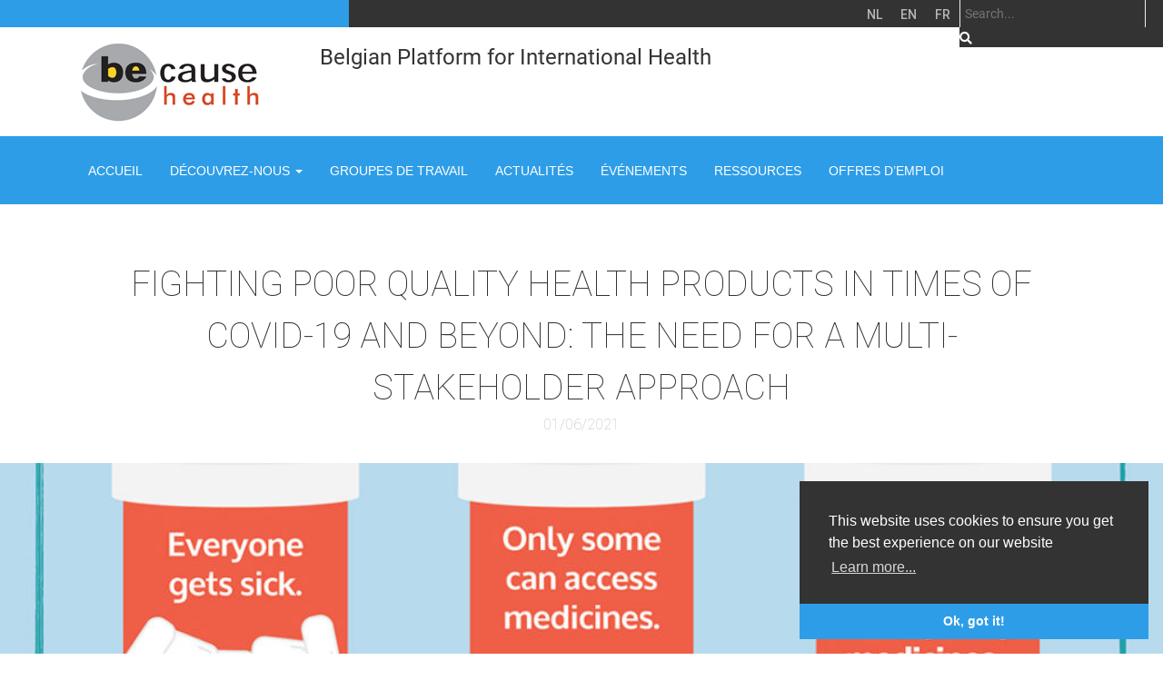

--- FILE ---
content_type: text/html; charset=UTF-8
request_url: https://www.be-causehealth.be/fr/bch-news/fighting-poor-quality-health-products-in-times-of-covid-19-and-beyond-the-need-for-a-multi-stakeholder-approach-3/
body_size: 12912
content:
<!DOCTYPE html>
<html class="no-js" lang="fr-FR">
<head>
  <script type="text/javascript">
  incoming = window.location.href;
  pcs = incoming.split("/");
  if(pcs[pcs.length-1] == "#.V6GphvmLTcs") {
    window.location = "https://www.be-causehealth.be/en/bchgroups/coordinator/";
  }
  
  </script>
  <meta charset="utf-8">
  <meta http-equiv="X-UA-Compatible" content="IE=edge">
  <title>Fighting poor quality health products in times of COVID-19 and beyond: the need for a multi-stakeholder approach | be-causehealth</title>
  <meta name="viewport" content="width=device-width, initial-scale=1">
  <link href='https://fonts.googleapis.com/css?family=Roboto:400,300,100,100italic,300italic,400italic,500,500italic,700italic,700,900,900italic' rel='stylesheet' type='text/css'>
  <link rel="stylesheet" href="https://use.fontawesome.com/releases/v5.5.0/css/all.css" integrity="sha384-B4dIYHKNBt8Bc12p+WXckhzcICo0wtJAoU8YZTY5qE0Id1GSseTk6S+L3BlXeVIU" crossorigin="anonymous">
  <!-- <script src="https://use.typekit.net/riy2kry.js"></script>
  <script>try{Typekit.load({ async: true });}catch(e){}</script> -->

  <link rel="apple-touch-icon" sizes="57x57" href="/img/apple-icon-57x57.png">
  <link rel="apple-touch-icon" sizes="60x60" href="/img/apple-icon-60x60.png">
  <link rel="apple-touch-icon" sizes="72x72" href="/img/apple-icon-72x72.png">
  <link rel="apple-touch-icon" sizes="76x76" href="/img/apple-icon-76x76.png">
  <link rel="apple-touch-icon" sizes="114x114" href="/img/apple-icon-114x114.png">
  <link rel="apple-touch-icon" sizes="120x120" href="/img/apple-icon-120x120.png">
  <link rel="apple-touch-icon" sizes="144x144" href="/img/apple-icon-144x144.png">
  <link rel="apple-touch-icon" sizes="152x152" href="/img/apple-icon-152x152.png">
  <link rel="apple-touch-icon" sizes="180x180" href="/img/apple-icon-180x180.png">
  <link rel="icon" type="image/png" sizes="192x192"  href="/img/android-icon-192x192.png">
  <link rel="icon" type="image/png" sizes="32x32" href="/img/favicon-32x32.png">
  <link rel="icon" type="image/png" sizes="96x96" href="/img/favicon-96x96.png">
  <link rel="icon" type="image/png" sizes="16x16" href="/img/favicon-16x16.png">

  <meta name="msapplication-TileColor" content="#ffffff">
  <meta name="msapplication-TileImage" content="/img/ms-icon-144x144.png">
  <meta name="theme-color" content="#ffffff">

  <link rel="icon" type="image/png" href="/img/favicon-32x32.png" sizes="32x32" />
  <link rel="icon" type="image/png" href="/img/favicon-16x16.png" sizes="16x16" />
  
  <meta name="application-name" content="&nbsp;"/>

  <meta name='robots' content='max-image-preview:large' />
	<style>img:is([sizes="auto" i], [sizes^="auto," i]) { contain-intrinsic-size: 3000px 1500px }</style>
	<link rel="alternate" href="https://www.be-causehealth.be/nl/bch-news/fighting-poor-quality-health-products-in-times-of-covid-19-and-beyond-the-need-for-a-multi-stakeholder-approach/" hreflang="nl" />
<link rel="alternate" href="https://www.be-causehealth.be/en/bch-news/fighting-poor-quality-health-products-in-times-of-covid-19-and-beyond-the-need-for-a-multi-stakeholder-approach-2/" hreflang="en" />
<link rel="alternate" href="https://www.be-causehealth.be/fr/bch-news/fighting-poor-quality-health-products-in-times-of-covid-19-and-beyond-the-need-for-a-multi-stakeholder-approach-3/" hreflang="fr" />
<link rel='dns-prefetch' href='//ajax.googleapis.com' />
<link rel='dns-prefetch' href='//use.typekit.net' />
<script type="text/javascript">
/* <![CDATA[ */
window._wpemojiSettings = {"baseUrl":"https:\/\/s.w.org\/images\/core\/emoji\/16.0.1\/72x72\/","ext":".png","svgUrl":"https:\/\/s.w.org\/images\/core\/emoji\/16.0.1\/svg\/","svgExt":".svg","source":{"concatemoji":"\/wp-includes\/js\/wp-emoji-release.min.js?ver=eb54a54da5187f421e46f0d1b4e1b9b0"}};
/*! This file is auto-generated */
!function(s,n){var o,i,e;function c(e){try{var t={supportTests:e,timestamp:(new Date).valueOf()};sessionStorage.setItem(o,JSON.stringify(t))}catch(e){}}function p(e,t,n){e.clearRect(0,0,e.canvas.width,e.canvas.height),e.fillText(t,0,0);var t=new Uint32Array(e.getImageData(0,0,e.canvas.width,e.canvas.height).data),a=(e.clearRect(0,0,e.canvas.width,e.canvas.height),e.fillText(n,0,0),new Uint32Array(e.getImageData(0,0,e.canvas.width,e.canvas.height).data));return t.every(function(e,t){return e===a[t]})}function u(e,t){e.clearRect(0,0,e.canvas.width,e.canvas.height),e.fillText(t,0,0);for(var n=e.getImageData(16,16,1,1),a=0;a<n.data.length;a++)if(0!==n.data[a])return!1;return!0}function f(e,t,n,a){switch(t){case"flag":return n(e,"\ud83c\udff3\ufe0f\u200d\u26a7\ufe0f","\ud83c\udff3\ufe0f\u200b\u26a7\ufe0f")?!1:!n(e,"\ud83c\udde8\ud83c\uddf6","\ud83c\udde8\u200b\ud83c\uddf6")&&!n(e,"\ud83c\udff4\udb40\udc67\udb40\udc62\udb40\udc65\udb40\udc6e\udb40\udc67\udb40\udc7f","\ud83c\udff4\u200b\udb40\udc67\u200b\udb40\udc62\u200b\udb40\udc65\u200b\udb40\udc6e\u200b\udb40\udc67\u200b\udb40\udc7f");case"emoji":return!a(e,"\ud83e\udedf")}return!1}function g(e,t,n,a){var r="undefined"!=typeof WorkerGlobalScope&&self instanceof WorkerGlobalScope?new OffscreenCanvas(300,150):s.createElement("canvas"),o=r.getContext("2d",{willReadFrequently:!0}),i=(o.textBaseline="top",o.font="600 32px Arial",{});return e.forEach(function(e){i[e]=t(o,e,n,a)}),i}function t(e){var t=s.createElement("script");t.src=e,t.defer=!0,s.head.appendChild(t)}"undefined"!=typeof Promise&&(o="wpEmojiSettingsSupports",i=["flag","emoji"],n.supports={everything:!0,everythingExceptFlag:!0},e=new Promise(function(e){s.addEventListener("DOMContentLoaded",e,{once:!0})}),new Promise(function(t){var n=function(){try{var e=JSON.parse(sessionStorage.getItem(o));if("object"==typeof e&&"number"==typeof e.timestamp&&(new Date).valueOf()<e.timestamp+604800&&"object"==typeof e.supportTests)return e.supportTests}catch(e){}return null}();if(!n){if("undefined"!=typeof Worker&&"undefined"!=typeof OffscreenCanvas&&"undefined"!=typeof URL&&URL.createObjectURL&&"undefined"!=typeof Blob)try{var e="postMessage("+g.toString()+"("+[JSON.stringify(i),f.toString(),p.toString(),u.toString()].join(",")+"));",a=new Blob([e],{type:"text/javascript"}),r=new Worker(URL.createObjectURL(a),{name:"wpTestEmojiSupports"});return void(r.onmessage=function(e){c(n=e.data),r.terminate(),t(n)})}catch(e){}c(n=g(i,f,p,u))}t(n)}).then(function(e){for(var t in e)n.supports[t]=e[t],n.supports.everything=n.supports.everything&&n.supports[t],"flag"!==t&&(n.supports.everythingExceptFlag=n.supports.everythingExceptFlag&&n.supports[t]);n.supports.everythingExceptFlag=n.supports.everythingExceptFlag&&!n.supports.flag,n.DOMReady=!1,n.readyCallback=function(){n.DOMReady=!0}}).then(function(){return e}).then(function(){var e;n.supports.everything||(n.readyCallback(),(e=n.source||{}).concatemoji?t(e.concatemoji):e.wpemoji&&e.twemoji&&(t(e.twemoji),t(e.wpemoji)))}))}((window,document),window._wpemojiSettings);
/* ]]> */
</script>
<style id='wp-emoji-styles-inline-css' type='text/css'>

	img.wp-smiley, img.emoji {
		display: inline !important;
		border: none !important;
		box-shadow: none !important;
		height: 1em !important;
		width: 1em !important;
		margin: 0 0.07em !important;
		vertical-align: -0.1em !important;
		background: none !important;
		padding: 0 !important;
	}
</style>
<link rel="stylesheet" href="/wp-includes/css/dist/block-library/style.min.css?ver=eb54a54da5187f421e46f0d1b4e1b9b0">
<style id='classic-theme-styles-inline-css' type='text/css'>
/*! This file is auto-generated */
.wp-block-button__link{color:#fff;background-color:#32373c;border-radius:9999px;box-shadow:none;text-decoration:none;padding:calc(.667em + 2px) calc(1.333em + 2px);font-size:1.125em}.wp-block-file__button{background:#32373c;color:#fff;text-decoration:none}
</style>
<style id='document-gallery-document-gallery-block-style-inline-css' type='text/css'>
.document-gallery .document-icon{text-align:center}.document-gallery .document-icon img{border:none;margin:0 auto;max-width:100%;width:89px}.document-gallery .document-icon a{font-size:10px;line-height:12px}.document-gallery .document-icon{margin:5px 0 0}.document-gallery .document-icon .title{display:block;text-align:center}.dg-paginate-wrapper .paginate{text-align:center}.document-gallery .document-icon{box-sizing:border-box;display:inline-block;overflow:hidden;vertical-align:top;width:var(--dg-icon-width)}.document-gallery .document-icon-row{padding:0;text-align:left;width:100%}.document-gallery .descriptions.document-icon-row .document-icon{float:left;max-width:115px;padding:0 3px 0 0;width:auto}.document-gallery .descriptions.document-icon-row{margin-bottom:1em;text-align:inherit;vertical-align:middle}.document-gallery .descriptions.document-icon-row img{max-width:100%;width:65px}.document-gallery .descriptions.document-icon-row:after,.document-gallery .descriptions.document-icon-row:before{content:"";display:table}.document-gallery .descriptions.document-icon-row:after{clear:both}.document-gallery .descriptions.document-icon-row{zoom:1}

</style>
<style id='global-styles-inline-css' type='text/css'>
:root{--wp--preset--aspect-ratio--square: 1;--wp--preset--aspect-ratio--4-3: 4/3;--wp--preset--aspect-ratio--3-4: 3/4;--wp--preset--aspect-ratio--3-2: 3/2;--wp--preset--aspect-ratio--2-3: 2/3;--wp--preset--aspect-ratio--16-9: 16/9;--wp--preset--aspect-ratio--9-16: 9/16;--wp--preset--color--black: #000000;--wp--preset--color--cyan-bluish-gray: #abb8c3;--wp--preset--color--white: #ffffff;--wp--preset--color--pale-pink: #f78da7;--wp--preset--color--vivid-red: #cf2e2e;--wp--preset--color--luminous-vivid-orange: #ff6900;--wp--preset--color--luminous-vivid-amber: #fcb900;--wp--preset--color--light-green-cyan: #7bdcb5;--wp--preset--color--vivid-green-cyan: #00d084;--wp--preset--color--pale-cyan-blue: #8ed1fc;--wp--preset--color--vivid-cyan-blue: #0693e3;--wp--preset--color--vivid-purple: #9b51e0;--wp--preset--gradient--vivid-cyan-blue-to-vivid-purple: linear-gradient(135deg,rgba(6,147,227,1) 0%,rgb(155,81,224) 100%);--wp--preset--gradient--light-green-cyan-to-vivid-green-cyan: linear-gradient(135deg,rgb(122,220,180) 0%,rgb(0,208,130) 100%);--wp--preset--gradient--luminous-vivid-amber-to-luminous-vivid-orange: linear-gradient(135deg,rgba(252,185,0,1) 0%,rgba(255,105,0,1) 100%);--wp--preset--gradient--luminous-vivid-orange-to-vivid-red: linear-gradient(135deg,rgba(255,105,0,1) 0%,rgb(207,46,46) 100%);--wp--preset--gradient--very-light-gray-to-cyan-bluish-gray: linear-gradient(135deg,rgb(238,238,238) 0%,rgb(169,184,195) 100%);--wp--preset--gradient--cool-to-warm-spectrum: linear-gradient(135deg,rgb(74,234,220) 0%,rgb(151,120,209) 20%,rgb(207,42,186) 40%,rgb(238,44,130) 60%,rgb(251,105,98) 80%,rgb(254,248,76) 100%);--wp--preset--gradient--blush-light-purple: linear-gradient(135deg,rgb(255,206,236) 0%,rgb(152,150,240) 100%);--wp--preset--gradient--blush-bordeaux: linear-gradient(135deg,rgb(254,205,165) 0%,rgb(254,45,45) 50%,rgb(107,0,62) 100%);--wp--preset--gradient--luminous-dusk: linear-gradient(135deg,rgb(255,203,112) 0%,rgb(199,81,192) 50%,rgb(65,88,208) 100%);--wp--preset--gradient--pale-ocean: linear-gradient(135deg,rgb(255,245,203) 0%,rgb(182,227,212) 50%,rgb(51,167,181) 100%);--wp--preset--gradient--electric-grass: linear-gradient(135deg,rgb(202,248,128) 0%,rgb(113,206,126) 100%);--wp--preset--gradient--midnight: linear-gradient(135deg,rgb(2,3,129) 0%,rgb(40,116,252) 100%);--wp--preset--font-size--small: 13px;--wp--preset--font-size--medium: 20px;--wp--preset--font-size--large: 36px;--wp--preset--font-size--x-large: 42px;--wp--preset--spacing--20: 0.44rem;--wp--preset--spacing--30: 0.67rem;--wp--preset--spacing--40: 1rem;--wp--preset--spacing--50: 1.5rem;--wp--preset--spacing--60: 2.25rem;--wp--preset--spacing--70: 3.38rem;--wp--preset--spacing--80: 5.06rem;--wp--preset--shadow--natural: 6px 6px 9px rgba(0, 0, 0, 0.2);--wp--preset--shadow--deep: 12px 12px 50px rgba(0, 0, 0, 0.4);--wp--preset--shadow--sharp: 6px 6px 0px rgba(0, 0, 0, 0.2);--wp--preset--shadow--outlined: 6px 6px 0px -3px rgba(255, 255, 255, 1), 6px 6px rgba(0, 0, 0, 1);--wp--preset--shadow--crisp: 6px 6px 0px rgba(0, 0, 0, 1);}:where(.is-layout-flex){gap: 0.5em;}:where(.is-layout-grid){gap: 0.5em;}body .is-layout-flex{display: flex;}.is-layout-flex{flex-wrap: wrap;align-items: center;}.is-layout-flex > :is(*, div){margin: 0;}body .is-layout-grid{display: grid;}.is-layout-grid > :is(*, div){margin: 0;}:where(.wp-block-columns.is-layout-flex){gap: 2em;}:where(.wp-block-columns.is-layout-grid){gap: 2em;}:where(.wp-block-post-template.is-layout-flex){gap: 1.25em;}:where(.wp-block-post-template.is-layout-grid){gap: 1.25em;}.has-black-color{color: var(--wp--preset--color--black) !important;}.has-cyan-bluish-gray-color{color: var(--wp--preset--color--cyan-bluish-gray) !important;}.has-white-color{color: var(--wp--preset--color--white) !important;}.has-pale-pink-color{color: var(--wp--preset--color--pale-pink) !important;}.has-vivid-red-color{color: var(--wp--preset--color--vivid-red) !important;}.has-luminous-vivid-orange-color{color: var(--wp--preset--color--luminous-vivid-orange) !important;}.has-luminous-vivid-amber-color{color: var(--wp--preset--color--luminous-vivid-amber) !important;}.has-light-green-cyan-color{color: var(--wp--preset--color--light-green-cyan) !important;}.has-vivid-green-cyan-color{color: var(--wp--preset--color--vivid-green-cyan) !important;}.has-pale-cyan-blue-color{color: var(--wp--preset--color--pale-cyan-blue) !important;}.has-vivid-cyan-blue-color{color: var(--wp--preset--color--vivid-cyan-blue) !important;}.has-vivid-purple-color{color: var(--wp--preset--color--vivid-purple) !important;}.has-black-background-color{background-color: var(--wp--preset--color--black) !important;}.has-cyan-bluish-gray-background-color{background-color: var(--wp--preset--color--cyan-bluish-gray) !important;}.has-white-background-color{background-color: var(--wp--preset--color--white) !important;}.has-pale-pink-background-color{background-color: var(--wp--preset--color--pale-pink) !important;}.has-vivid-red-background-color{background-color: var(--wp--preset--color--vivid-red) !important;}.has-luminous-vivid-orange-background-color{background-color: var(--wp--preset--color--luminous-vivid-orange) !important;}.has-luminous-vivid-amber-background-color{background-color: var(--wp--preset--color--luminous-vivid-amber) !important;}.has-light-green-cyan-background-color{background-color: var(--wp--preset--color--light-green-cyan) !important;}.has-vivid-green-cyan-background-color{background-color: var(--wp--preset--color--vivid-green-cyan) !important;}.has-pale-cyan-blue-background-color{background-color: var(--wp--preset--color--pale-cyan-blue) !important;}.has-vivid-cyan-blue-background-color{background-color: var(--wp--preset--color--vivid-cyan-blue) !important;}.has-vivid-purple-background-color{background-color: var(--wp--preset--color--vivid-purple) !important;}.has-black-border-color{border-color: var(--wp--preset--color--black) !important;}.has-cyan-bluish-gray-border-color{border-color: var(--wp--preset--color--cyan-bluish-gray) !important;}.has-white-border-color{border-color: var(--wp--preset--color--white) !important;}.has-pale-pink-border-color{border-color: var(--wp--preset--color--pale-pink) !important;}.has-vivid-red-border-color{border-color: var(--wp--preset--color--vivid-red) !important;}.has-luminous-vivid-orange-border-color{border-color: var(--wp--preset--color--luminous-vivid-orange) !important;}.has-luminous-vivid-amber-border-color{border-color: var(--wp--preset--color--luminous-vivid-amber) !important;}.has-light-green-cyan-border-color{border-color: var(--wp--preset--color--light-green-cyan) !important;}.has-vivid-green-cyan-border-color{border-color: var(--wp--preset--color--vivid-green-cyan) !important;}.has-pale-cyan-blue-border-color{border-color: var(--wp--preset--color--pale-cyan-blue) !important;}.has-vivid-cyan-blue-border-color{border-color: var(--wp--preset--color--vivid-cyan-blue) !important;}.has-vivid-purple-border-color{border-color: var(--wp--preset--color--vivid-purple) !important;}.has-vivid-cyan-blue-to-vivid-purple-gradient-background{background: var(--wp--preset--gradient--vivid-cyan-blue-to-vivid-purple) !important;}.has-light-green-cyan-to-vivid-green-cyan-gradient-background{background: var(--wp--preset--gradient--light-green-cyan-to-vivid-green-cyan) !important;}.has-luminous-vivid-amber-to-luminous-vivid-orange-gradient-background{background: var(--wp--preset--gradient--luminous-vivid-amber-to-luminous-vivid-orange) !important;}.has-luminous-vivid-orange-to-vivid-red-gradient-background{background: var(--wp--preset--gradient--luminous-vivid-orange-to-vivid-red) !important;}.has-very-light-gray-to-cyan-bluish-gray-gradient-background{background: var(--wp--preset--gradient--very-light-gray-to-cyan-bluish-gray) !important;}.has-cool-to-warm-spectrum-gradient-background{background: var(--wp--preset--gradient--cool-to-warm-spectrum) !important;}.has-blush-light-purple-gradient-background{background: var(--wp--preset--gradient--blush-light-purple) !important;}.has-blush-bordeaux-gradient-background{background: var(--wp--preset--gradient--blush-bordeaux) !important;}.has-luminous-dusk-gradient-background{background: var(--wp--preset--gradient--luminous-dusk) !important;}.has-pale-ocean-gradient-background{background: var(--wp--preset--gradient--pale-ocean) !important;}.has-electric-grass-gradient-background{background: var(--wp--preset--gradient--electric-grass) !important;}.has-midnight-gradient-background{background: var(--wp--preset--gradient--midnight) !important;}.has-small-font-size{font-size: var(--wp--preset--font-size--small) !important;}.has-medium-font-size{font-size: var(--wp--preset--font-size--medium) !important;}.has-large-font-size{font-size: var(--wp--preset--font-size--large) !important;}.has-x-large-font-size{font-size: var(--wp--preset--font-size--x-large) !important;}
:where(.wp-block-post-template.is-layout-flex){gap: 1.25em;}:where(.wp-block-post-template.is-layout-grid){gap: 1.25em;}
:where(.wp-block-columns.is-layout-flex){gap: 2em;}:where(.wp-block-columns.is-layout-grid){gap: 2em;}
:root :where(.wp-block-pullquote){font-size: 1.5em;line-height: 1.6;}
</style>
<link rel="stylesheet" href="/wp-content/plugins/document-gallery/src/assets/css/style.min.css?ver=5.1.0">
<link rel="stylesheet" href="/wp-content/plugins/wp-geo/css/wp-geo.css?ver=3.5.1">
<link rel="stylesheet" href="/wp-content/themes/roots-master/assets/css/main.min.css?ver=5c33ad69cb4948787c447118e927fe60">
<link rel="stylesheet" href="/wp-content/themes/roots-master/assets/css/app.css?ver=ki9wlgpdi0kq2qoe8vm7n4svdsx53p">
<link rel="stylesheet" href="/wp-content/themes/roots-master/assets/js/plugins/chosen/chosen.css?ver=zwkrbkxbsd2z42e4j80l99ih2fgw9v">
<link rel="stylesheet" href="https://use.typekit.net/hip5wmr.css?ver=bcdbh3us3myaw0mkuolxfwv3kdbovu">
		<script type="text/javascript">
			ajaxurl = typeof(ajaxurl) !== 'string' ? 'https://www.be-causehealth.be/wp-admin/admin-ajax.php' : ajaxurl;
		</script>
		<script type="text/javascript" src="//ajax.googleapis.com/ajax/libs/jquery/1.11.0/jquery.min.js" id="jquery-js"></script>
<script>window.jQuery || document.write('<script src="https://www.be-causehealth.be/wp-content/themes/roots-master/assets/js/vendor/jquery-1.11.0.min.js"><\/script>')</script>
<script type="text/javascript" src="/wp-content/themes/roots-master/assets/js/vendor/modernizr-2.7.0.min.js" id="modernizr-js"></script>
<script type="text/javascript" src="/wp-content/themes/roots-master/assets/js/jquery-scrollto.js?ver=86ptsjkbyi2ujxl9xq32j87mcdx6ir" id="jquery_scrollto-js"></script>
<script type="text/javascript" src="/wp-content/themes/roots-master/assets/js/plugins/chosen/chosen.jquery.min.js?ver=tb1ychmbxajkf2o2dc88spfv4rd7e2" id="jquery_chosen-js"></script>
<script type="text/javascript" src="/wp-content/themes/roots-master/assets/js/becausehealth.js?ver=bq9mgwxjxfhnhi0zbay0u0drqy1j49" id="bch_js-js"></script>
<script type="text/javascript" src="/wp-content/themes/roots-master/assets/js/header_slider.js?ver=ou0fxewo04biglrcsm5ldhudvex49d" id="headerslider_js-js"></script>
<link rel="https://api.w.org/" href="https://www.be-causehealth.be/wp-json/" /><link rel="alternate" title="JSON" type="application/json" href="https://www.be-causehealth.be/wp-json/wp/v2/bch_news/6915" /><link rel="alternate" title="oEmbed (JSON)" type="application/json+oembed" href="https://www.be-causehealth.be/wp-json/oembed/1.0/embed?url=https%3A%2F%2Fwww.be-causehealth.be%2Ffr%2Fbch-news%2Ffighting-poor-quality-health-products-in-times-of-covid-19-and-beyond-the-need-for-a-multi-stakeholder-approach-3%2F&#038;lang=fr" />
<link rel="alternate" title="oEmbed (XML)" type="text/xml+oembed" href="https://www.be-causehealth.be/wp-json/oembed/1.0/embed?url=https%3A%2F%2Fwww.be-causehealth.be%2Ffr%2Fbch-news%2Ffighting-poor-quality-health-products-in-times-of-covid-19-and-beyond-the-need-for-a-multi-stakeholder-approach-3%2F&#038;format=xml&#038;lang=fr" />
<script type="text/javascript">
(function(url){
	if(/(?:Chrome\/26\.0\.1410\.63 Safari\/537\.31|WordfenceTestMonBot)/.test(navigator.userAgent)){ return; }
	var addEvent = function(evt, handler) {
		if (window.addEventListener) {
			document.addEventListener(evt, handler, false);
		} else if (window.attachEvent) {
			document.attachEvent('on' + evt, handler);
		}
	};
	var removeEvent = function(evt, handler) {
		if (window.removeEventListener) {
			document.removeEventListener(evt, handler, false);
		} else if (window.detachEvent) {
			document.detachEvent('on' + evt, handler);
		}
	};
	var evts = 'contextmenu dblclick drag dragend dragenter dragleave dragover dragstart drop keydown keypress keyup mousedown mousemove mouseout mouseover mouseup mousewheel scroll'.split(' ');
	var logHuman = function() {
		if (window.wfLogHumanRan) { return; }
		window.wfLogHumanRan = true;
		var wfscr = document.createElement('script');
		wfscr.type = 'text/javascript';
		wfscr.async = true;
		wfscr.src = url + '&r=' + Math.random();
		(document.getElementsByTagName('head')[0]||document.getElementsByTagName('body')[0]).appendChild(wfscr);
		for (var i = 0; i < evts.length; i++) {
			removeEvent(evts[i], logHuman);
		}
	};
	for (var i = 0; i < evts.length; i++) {
		addEvent(evts[i], logHuman);
	}
})('//www.be-causehealth.be/?wordfence_lh=1&hid=E697ED67E11C555ED08CC3E0F06487A6');
</script>
			<script type="text/javascript">
			//<![CDATA[

			// WP Geo default settings
			var wpgeo_w = '100%';
			var wpgeo_h = '300px';
			var wpgeo_type = 'G_NORMAL_MAP';
			var wpgeo_zoom = 5;
			var wpgeo_controls = 'GLargeMapControl3D';
			var wpgeo_controltypes = 'G_NORMAL_MAP,G_SATELLITE_MAP';
			var wpgeo_scale = 'N';
			var wpgeo_overview = 'N';

			//]]>
			</script>
			<link rel="stylesheet" href="https://www.be-causehealth.be/wp-content/themes/roots-master/assets/css/news.css?1768523275.9072"><link rel="stylesheet" href="https://www.be-causehealth.be/wp-content/themes/roots-master/assets/css/bchnews-page.css?1768523275.9073">	<link rel="canonical" href="https://www.be-causehealth.be/fr/bch-news/fighting-poor-quality-health-products-in-times-of-covid-19-and-beyond-the-need-for-a-multi-stakeholder-approach-3/">
  <!--[if lt IE 9]>
    <script src="https://www.be-causehealth.be/wp-content/themes/roots-master/assets/js/html5shiv.js"></script>
    <script src="https://www.be-causehealth.be/wp-content/themes/roots-master/assets/js/respond.min.js"></script>
  <![endif]-->
  <!-- Load sidebar.css and app.css to avoid overwrites -->
  
<link rel="stylesheet" type="text/css" href="//cdnjs.cloudflare.com/ajax/libs/cookieconsent2/3.0.3/cookieconsent.min.css" />
<script src="//cdnjs.cloudflare.com/ajax/libs/cookieconsent2/3.0.3/cookieconsent.min.js"></script>
<script src="https://cdnjs.cloudflare.com/ajax/libs/slick-carousel/1.6.0/slick.js"></script>
<script>
window.addEventListener("load", function(){
window.cookieconsent.initialise({
  "palette": {
    "popup": {
      "background": "#333333"
    },
    "button": {
      "background": "#2e9de8",
      "text": "#ffffff"
    }
  },
  "theme": "edgeless",
  "position": "bottom-right",
  "content": {
    "message": 'This website uses cookies to ensure you get the best experience on our website',
    "dismiss": 'Ok, got it!',
    "link": 'Learn more...'
  }
})});
</script>

<meta property="og:url" content="https://www.be-causehealth.be/fr/bch-news/fighting-poor-quality-health-products-in-times-of-covid-19-and-beyond-the-need-for-a-multi-stakeholder-approach-3/"/><meta property="og:title" content="News: Fighting poor quality health products in times of COVID-19 and beyond: the need for a multi-stakeholder approach"/><meta property="og:description" content="A side event at the 30th Commission on Crime Prevention and Criminal Justice The World Health Organization (WHO) estimates from 2017 indicates that 10.5% of medical products available in low- and middle-income countries (LMICs) are “substandard or falsified” (SF). Substandard health products are approved by the national regulators, but they do not comply with adequate [&hellip;]"/><meta property="og:image" content="https://www.be-causehealth.be/wp-content/uploads/2021/06/everyonegetssicknoteveryonegetsmeds-1024x526.jpg"/></head>
<body class="wp-singular bch_news-template-default single single-bch_news postid-6915 wp-theme-roots-master fighting-poor-quality-health-products-in-times-of-covid-19-and-beyond-the-need-for-a-multi-stakeholder-approach-3">
<div class="wrapper">
  <!--[if lt IE 8]>
    <div class="alert alert-warning">
      You are using an <strong>outdated</strong> browser. Please <a href="http://browsehappy.com/">upgrade your browser</a> to improve your experience.    </div>
  <![endif]-->

  

<script>
$(document).ready(function() {

$("#front-search").on('keypress', function(e) {
if(e.which == 13) {
  window.location = '/fr/?s='+$('#front-search').val();
}

});

$(".search .fas-btn").on('click', function() {
window.location = '/fr/?s='+$('#front-search').val();
});

});  
</script>
<header class="banner" role="banner">
  <div class="header container-fluid no-front-page">
    <div class="top-bar container-fluid">
      <div class="top-bar-lang">
      <div class="search">
        <input type="text" id="front-search" name="frontSearch" placeholder="Search...">&nbsp;<i class="fas-btn fas fa-search"></i>
    </div>
        <div class="lang-choice">
        <ul id="menu-language-navigation" class="nav navbar-nav language_menu"><li class="lang-item lang-item-9 lang-item-nl lang-item-first menu-nl"><a href="https://www.be-causehealth.be/nl/bch-news/fighting-poor-quality-health-products-in-times-of-covid-19-and-beyond-the-need-for-a-multi-stakeholder-approach/" hreflang="nl-NL" lang="nl-NL">NL</a></li>
<li class="lang-item lang-item-12 lang-item-en menu-en"><a href="https://www.be-causehealth.be/en/bch-news/fighting-poor-quality-health-products-in-times-of-covid-19-and-beyond-the-need-for-a-multi-stakeholder-approach-2/" hreflang="en-GB" lang="en-GB">EN</a></li>
<li class="lang-item lang-item-16 lang-item-fr current-lang menu-fr"><a href="https://www.be-causehealth.be/fr/bch-news/fighting-poor-quality-health-products-in-times-of-covid-19-and-beyond-the-need-for-a-multi-stakeholder-approach-3/" hreflang="fr-FR" lang="fr-FR">FR</a></li>
</ul>      </div>
      </div>
    </div>
    
    <div class="container no-front-page">
      <div class="brand">
        <a class="logo" href="https://www.be-causehealth.be/fr/"><img src="https://www.be-causehealth.be/wp-content/themes/roots-master/assets/img/bch-logo-200x106.png" width="200" height="106"></a>
        <!-- -->
      </div>
      <div class="baseline">
        Belgian Platform for International Health
      </div>
    </div>

  </div>
  <div class="navbar navbar-default">
    <div class="container">



      <div class="navbar-header">
        <button type="button" class="navbar-toggle" data-toggle="collapse" data-target=".navbar-collapse">
          <span class="sr-only">Toggle navigation</span>
          <span class="icon-bar"></span>
          <span class="icon-bar"></span>
          <span class="icon-bar"></span>
        </button>
      </div>

      <nav class="collapse navbar-collapse" role="navigation">
        <ul id="menu-menu-fr" class="nav navbar-nav"><li class="menu-accueil"><a href="/fr">Accueil</a></li>
<li class="dropdown menu-decouvrez-nous"><a class="dropdown-toggle" data-toggle="dropdown" data-target="#" href="https://www.be-causehealth.be/fr/qui-sommes-nous/">Découvrez-nous <b class="caret"></b></a>
<ul class="dropdown-menu">
	<li class="menu-decouvrez-nous"><a href="https://www.be-causehealth.be/fr/decouvrez-nous/">Découvrez-nous</a></li>
	<li class="menu-vision-mission"><a href="https://www.be-causehealth.be/fr/decouvrez-nous/vision-mission/">Vision &#038; mission</a></li>
	<li class="menu-objectif"><a href="https://www.be-causehealth.be/fr/decouvrez-nous/objectif/">Objectif</a></li>
	<li class="menu-gouvernance"><a href="https://www.be-causehealth.be/fr/decouvrez-nous/gouvernance/">Gouvernance</a></li>
	<li class="menu-membres"><a href="https://www.be-causehealth.be/fr/decouvrez-nous/membres-2/">Membres</a></li>
</ul>
</li>
<li class="menu-groupes-de-travail"><a href="https://www.be-causehealth.be/fr/groupes-de-travail/">Groupes de travail</a></li>
<li class="menu-actualites"><a href="https://www.be-causehealth.be/fr/nouvelles/">Actualités</a></li>
<li class="menu-evenements"><a href="https://www.be-causehealth.be/fr/events-2/">Événements</a></li>
<li class="menu-ressources"><a href="https://www.be-causehealth.be/fr/publications-2/">Ressources</a></li>
<li class="menu-offres-demploi"><a href="https://www.be-causehealth.be/fr/offres-demploi/">Offres d’emploi</a></li>
</ul>		  </nav>
    </div>
  </div>
</header>

  <div class="wrap container-fluid" role="document">
    <div class="content row">
      <div class="breadcrumbs">
              </div>
      <div class="main col-sm-12" role="main">
        
<script type="text/javascript">
  $(document).ready(function() {
    $('.menu-nieuws').addClass('active');
    $('.news-content > p > *').unwrap();
    $('.news-content > ul').wrap('<div class="group-list"></div>');

    $('.news-content > h2').each(function(i) {
      $(this).replaceWith('<div class="news-subtitle">'+$(this).html()+'</div>');
    });

    layoutDocs();

  });
</script>


<div class='container-fluid'>
  <div class='row'>
    <div class="container">
      <div class='col-sm-12 home-block' >
        <div class='row page-title'>
          <div class='col-sm-12'>

            <div class="home-block-title-dark news-title">
              Fighting poor quality health products in times of COVID-19 and beyond: the need for a multi-stakeholder approach            </div>

            <div class="news-date">01/06/2021</div>
          </div>
        </div>




      </div>
    </div>
  </div>
    <div class="row">
      <div class="col-sm-12 news-header-img">
          <img width="1024" height="526" src="https://www.be-causehealth.be/wp-content/uploads/2021/06/everyonegetssicknoteveryonegetsmeds-1024x526.jpg" class="bch_news-header-image wp-post-image" alt="" decoding="async" fetchpriority="high" srcset="https://www.be-causehealth.be/wp-content/uploads/2021/06/everyonegetssicknoteveryonegetsmeds-1024x526.jpg 1024w, https://www.be-causehealth.be/wp-content/uploads/2021/06/everyonegetssicknoteveryonegetsmeds-300x154.jpg 300w, https://www.be-causehealth.be/wp-content/uploads/2021/06/everyonegetssicknoteveryonegetsmeds-768x394.jpg 768w, https://www.be-causehealth.be/wp-content/uploads/2021/06/everyonegetssicknoteveryonegetsmeds.jpg 1110w" sizes="(max-width: 1024px) 100vw, 1024px">      </div>
  </div>
    <div class="row">
    <div class="container">
      <div class="row news-content-container">
        <div class="col-sm-12 news-content">
          
<h3 class="wp-block-heading">A side event at the 30th Commission on Crime Prevention and Criminal Justice</h3>



<p>The World Health Organization (WHO) estimates from 2017 indicates that 10.5% of medical products available in low- and middle-income countries (LMICs) are “substandard or falsified” (SF). Substandard health products are approved by the national regulators, but they do not comply with adequate standards due to undetected errors, negligence, or poor practice in manufacturing, transportation, or storage. In some cases, they may be linked to corruption. Conversely, falsified medical products always result from criminal fraud. Current analyses from Oxford University suggest that the Covid-19 pandemic has seen a&nbsp;<a href="https://www.iddo.org/mq/research/medical-product-quality-reports" target="_blank" rel="noreferrer noopener">surge in SF health products</a>, and particularly&nbsp;<a href="https://www.iddo.org/mq/research/medical-product-quality-report-covid-19-vaccines" target="_blank" rel="noreferrer noopener">for vaccines</a>. &nbsp;</p>



<hr class="wp-block-separator"/>



<p>Universal access to quality-assured health products, including for vulnerable communities in LMICs, is a priority for Belgium. For instance, the implementers of Belgium-funded medical programs overseas are&nbsp;<a href="https://joppp.biomedcentral.com/articles/10.1186/s40545-018-0136-z" target="_blank" rel="noreferrer noopener">explicitly required</a>&nbsp;to ensure the quality of procured products, and Belgium is now&nbsp;<a href="https://gh.bmj.com/content/bmjgh/5/7/e003283.full.pdf" target="_blank" rel="noreferrer noopener">actively promoting</a>&nbsp;a similar approach for other European donors. In 2020, Belgium promoted a&nbsp;<a href="https://diplomatie.belgium.be/en/newsroom/news/2020/belgium_forefront_fight_against_trade_falsified_medical_products" target="_blank" rel="noreferrer noopener">resolution</a>, approved by the Tenth Conference of State Parties (COP10) of the United Nations Convention on Transnational Organized Crime (UNTOC) that aims at preventing and combatting the manufacturing of and trafficking in falsified medical products.</p>



<hr class="wp-block-separator"/>



<h4 class="wp-block-heading">The Belgian side event</h4>



<p>Belgium sponsored on 17 May 2021 a side-event at the thirtieth session of the&nbsp;<a href="https://www.unodc.org/unodc/en/commissions/CCPCJ/session/30_Session_2021/session-30-of-the-ccpcj.html" target="_blank" rel="noreferrer noopener">Commission on Crime Prevention and Criminal Justice</a>, with title ”Fighting poor-quality health products in times of COVID19 and beyond: the need for a multi-stakeholder approach”. The event was co-organized by the&nbsp;<a href="https://www.itg.be/">Antwerp Institute of Tropical Medicine</a>&nbsp;and by&nbsp;<a href="http://www.enabel.be/" target="_blank" rel="noreferrer noopener">ENABEL</a>&nbsp;(the Belgian Development Agency).</p>



<hr class="wp-block-separator"/>



<p>Speakers from academia and from regulatory agencies in Africa stressed the importance of tackling SF through both regulatory and law-enforcement approaches.</p>



<ul class="wp-block-list"><li><strong>Raffaella Ravinetto</strong>, a researcher at the Institute of Tropical Medicine, underlined the need of a public health–informed legal and regulatory environment, to prevent and detect SF health products. She reminded that SF health products arise from the interplay between societies, economies, and behaviors: thus, we need to disincentivize the production and supply of SF health products, while supporting health systems to ensure access to affordable, quality-assured health products to all levels of society.</li><li><strong>Paul Newton</strong>, a professor at the Centre for Tropical Medicine &amp; Global Health, Oxford University, described the current knowledge about SF health products in the field of COVID19, including cases of falsified remdesivir, contamination of hand sanitizer with methanol, and 94 reports of diverted or SF COVID-19 vaccines from 32 countries. He underlined that inequitable access is highly likely to fuel an increase in such incidents, and that vaccine falsification using harmful adulterants could cause outbreaks of unexpected side effects with dire consequences for vaccine hesitancy.</li><li><strong>Mojisola Christianah Adeyeye</strong>, the Director General of the&nbsp;<a href="https://www.nafdac.gov.ng/" target="_blank" rel="noreferrer noopener">Nigerian National Agency for Food and Drug Administration and Control</a>, reminded that while a reliable and well-developed health infrastructure is vital for every country, ensuring access to quality-assured health products is just as important. She presented the way Nigeria has been addressing the problem of SF health products for about twenty years now, by reinforcing the national regulation and regulatory oversight within the country and in the countries from where about 70% of drugs are imported, and by promoting coordination across regulatory authorities, international organisations, manufacturers, public health and enforcement agencies.&nbsp;</li><li><strong>Daphney Mokgadi Fafudi</strong>, Head of Regulatory Compliance at South African Health Products Regulatory Authority (<a href="https://www.sahpra.org.za/" target="_blank" rel="noreferrer noopener">SAHPRA &#8211; South African Health Products Regulatory Authority</a>), presented the national statistics on SF medical products, and the stakeholders involved in tackling them. She stressed the need of live stream electronic system to detect warnings; the need for timely prosecutions of SF medical products (including online sales); and the need of international collaboration, including timely sharing of lifesaving resources, information and associated skills transfer. She reminded that access to quality-assured health products is a moral requirement for humanity.</li><li><strong>Aboubacry Amadou Ba</strong>,&nbsp;<a href="https://www.sante.gov.mr/?lang=fr" target="_blank" rel="noreferrer noopener">Director of Pharmacy and Laboratories in Mauritania</a>, reminded that SF health products are harmful to individuals, communities and health systems, and that people in resource-limited countries are the first victims, due to lack of resources and limited international coordination to combat them. He wished that the side-event could be an opportunity to address the question of multi-stakeholders collaboration, as a way to find jointly sustainable solutions to the issue of poor-quality health products in times of COVID-19 and beyond.</li></ul>



<hr class="wp-block-separator"/>



<p>There was&nbsp;<strong>overall agreement&nbsp;</strong>that a stronger legal and regulatory framework is needed to mitigate the impact of SF health products, by enhancing the national and international capacity to prevent, detect and respond to them. However, regulatory authorities and law enforcement bodies should not act separately: while they have different mandates, skills and field of interventions, there are also overlapping and complementarity in their work concerning SF health products. Information sharing and cooperation should be encouraged and promoted.</p>



<hr class="wp-block-separator"/>



<p>It is also hoped that the COVID19 crisis can trigger greater international collaboration and collective action on SF health products. This involves stronger regulation, including via harmonization initiatives through African Medicines Regulatory Harmonization and the evolving African Medicines Agency; rigorous prosecution of falsified health products; greater coordination between international and UN agencies; and enhanced information-sharing (e.g. concerning medical alerts or evidence-based research for policy-making purposes).</p>
        </div>
      </div>

    <div class="row">
      <div class=" col-sm-12 news-suggest">

                      <div class='row'>
                          <div class="col-sm-4">
                <div class='home-news-item'>
                  <div class="home-news-item-img">

                    <div class="img-container">
                      <a href="/fr/bch-news/anser-2026-conference-call-for-abstracts-open-3/"><img src="https://www.be-causehealth.be/wp-content/uploads/2025/11/Schermafbeelding-2025-11-24-110454-300x125.png" border="0"></a>
                    </div>

                    <div class="home-news-item-date">
                      <span class="fold"><img src="https://www.be-causehealth.be/wp-content/themes/roots-master/assets/img/news/fold_angle_dark.png" width="7" height="12" border="0"></span>
                                            <span class="day-month">24/11</span>
                      <span class="year">2025</span>
                    </div>

                  </div>
                  <div class="home-news-item-body">
                    <span class="title">
                      <a href="/fr/bch-news/anser-2026-conference-call-for-abstracts-open-3/">ANSER 2026 Conference: Call for Abstracts Open</a>
                   </span>
                   <span class="excerpt">
                                        </span>

                   <span class="more-btn">
                    <a href="/fr/bch-news/anser-2026-conference-call-for-abstracts-open-3/"><img src="https://www.be-causehealth.be/wp-content/themes/roots-master/assets/img/news/more_arrow_blue.png" border="0" width="12" height="12"></a>
                   </span>

                  </div>
                </div>
              </div>
                            <div class="col-sm-4">
                <div class='home-news-item'>
                  <div class="home-news-item-img">

                    <div class="img-container">
                      <a href="/fr/bch-news/medics-on-the-move-for-what-matters-3/"><img src="https://www.be-causehealth.be/wp-content/uploads/2025/09/Schermafbeelding-2025-09-09-164329-e1757429115754.png" border="0"></a>
                    </div>

                    <div class="home-news-item-date">
                      <span class="fold"><img src="https://www.be-causehealth.be/wp-content/themes/roots-master/assets/img/news/fold_angle_dark.png" width="7" height="12" border="0"></span>
                                            <span class="day-month">09/09</span>
                      <span class="year">2025</span>
                    </div>

                  </div>
                  <div class="home-news-item-body">
                    <span class="title">
                      <a href="/fr/bch-news/medics-on-the-move-for-what-matters-3/">Medics On The Move For What Matters</a>
                   </span>
                   <span class="excerpt">
                                        </span>

                   <span class="more-btn">
                    <a href="/fr/bch-news/medics-on-the-move-for-what-matters-3/"><img src="https://www.be-causehealth.be/wp-content/themes/roots-master/assets/img/news/more_arrow_blue.png" border="0" width="12" height="12"></a>
                   </span>

                  </div>
                </div>
              </div>
                            <div class="col-sm-4">
                <div class='home-news-item'>
                  <div class="home-news-item-img">

                    <div class="img-container">
                      <a href="/fr/bch-news/rapport-annuel-de-be-cause-health-2024/"><img src="https://www.be-causehealth.be/wp-content/uploads/2025/05/BCH-Annual-report-300x90.jpg" border="0"></a>
                    </div>

                    <div class="home-news-item-date">
                      <span class="fold"><img src="https://www.be-causehealth.be/wp-content/themes/roots-master/assets/img/news/fold_angle_dark.png" width="7" height="12" border="0"></span>
                                            <span class="day-month">26/05</span>
                      <span class="year">2025</span>
                    </div>

                  </div>
                  <div class="home-news-item-body">
                    <span class="title">
                      <a href="/fr/bch-news/rapport-annuel-de-be-cause-health-2024/">Rapport annuel de Be-cause health 2024</a>
                   </span>
                   <span class="excerpt">
                                        </span>

                   <span class="more-btn">
                    <a href="/fr/bch-news/rapport-annuel-de-be-cause-health-2024/"><img src="https://www.be-causehealth.be/wp-content/themes/roots-master/assets/img/news/more_arrow_blue.png" border="0" width="12" height="12"></a>
                   </span>

                  </div>
                </div>
              </div>
                        </div>
            

        </div>
      </div>
    </div>
  </div>

</div>
      </div><!-- /.main -->
          </div><!-- /.content -->
  </div><!-- /.wrap -->
  
  <div class="push"></div>
</div>
  <footer  role="contentinfo">
    <div class="container-fluid">
      <div class="row theme-color footer-topbar">
        <div class="container logo-row">
          
        </div>
      </div>
      <div class="container-fluid">
      
        <div class="container footer-content">
        <div class="row">
          <div class="col-sm-12 footer-txt">
          Be-cause health is a pluralistic open platform that connects Belgian development actors engaged in global health, facilitates exchanges of latest research and field experiences, and provides policy advise on international health cooperation.<br><br>
          <a href="/fr/protection-des-donnees-personnelles/">Privacy statement</a>
          </div>
        </div>
        <div class="row">
          <div class="col-sm-6 col-md-3 margin-mobile">
            <h1>Contactez nous</h1>
            Be-cause health<br>
            c/o Institute of Tropical Medicine
            Nationalestraat 155<br>
            2000 Antwerpen<br>
            België<br><br>
            <a href="mailto:becausehealth@itg.be">becausehealth@itg.be</a>
          </div>

          <div class="col-sm-6 col-md-3 margin-mobile footer-uptodate">
          <h1>informez-vous</h1>
          <a class="footer-newsletter" href="/fr/#newsletter">abonnez-vous au lettre d'info <img src="https://www.be-causehealth.be/wp-content/themes/roots-master/assets/img/footer/newsletter_icon.png" width="20" height="20" ></a>
          </div>

          <div class="col-sm-6 col-md-6">
            <div class="row">
              <div class="col-sm-12 padding-bottom-30">
              Supported by:
              </div>
            </div>
            <div class="row">
             
            <div class="col-sm-6 margin-mobile">
              <a href="https://www.itg.be" target="_blank"><img src="https://www.be-causehealth.be/wp-content/themes/roots-master/assets/img/footer/itg-logo-footer.png" width="151" height="55"></a>
            </div>

            <div class="col-sm-6 margin-mobile">
              <a href="http://diplomatie.belgium.be/en/policy/development_cooperation/" target="_blank"><img src="https://www.be-causehealth.be/wp-content/themes/roots-master/assets/img/footer/dgd-logo-footer2018.png" width="216" height="40"></a><br>
              <span class="footer-smallprint">
                The opinions that are formulated by our organisation do not necessarily reflect those of the Belgian State and do not connect the latter in any possible circumstances.
              </span>
            </div>
          </div>
          
        </div>
      </div>
    </div>
    </div>
</footer>

<script type="speculationrules">
{"prefetch":[{"source":"document","where":{"and":[{"href_matches":"\/*"},{"not":{"href_matches":["\/wp-*.php","\/wp-admin\/*","\/wp-content\/uploads\/*","\/wp-content\/*","\/wp-content\/plugins\/*","\/wp-content\/themes\/roots-master\/*","\/*\\?(.+)"]}},{"not":{"selector_matches":"a[rel~=\"nofollow\"]"}},{"not":{"selector_matches":".no-prefetch, .no-prefetch a"}}]},"eagerness":"conservative"}]}
</script>
<!-- 
Document Gallery Count: 0
 -->
<script type="text/javascript" src="/wp-content/plugins/document-gallery/src/assets/js/gallery.min.js?ver=5.1.0" id="document-gallery-js"></script>
<script type="text/javascript" src="/wp-content/themes/roots-master/assets/js/scripts.min.js?ver=ccf72ae031a18c87dc67d31a5d17e451" id="roots_scripts-js"></script>
<script>
  (function(b,o,i,l,e,r){b.GoogleAnalyticsObject=l;b[l]||(b[l]=
  function(){(b[l].q=b[l].q||[]).push(arguments)});b[l].l=+new Date;
  e=o.createElement(i);r=o.getElementsByTagName(i)[0];
  e.src='//www.google-analytics.com/analytics.js';
  r.parentNode.insertBefore(e,r)}(window,document,'script','ga'));
  ga('create','UA-1172116-6');ga('send','pageview');
  ga('set', 'anonymizeIp', true);
</script>

</body>
</html>


--- FILE ---
content_type: text/css
request_url: https://www.be-causehealth.be/wp-content/themes/roots-master/assets/css/news.css?1768523275.9072
body_size: 770
content:
/*
BCH main blue: rgb(46, 157, 232) #2e9de8
BCH light blue: rgb(51, 173, 255) #33adff
BCH grey: rgb(51, 51, 51) #333333
BCH light grey (text): rgb(150, 150, 150) #969595
BCH light grey 2 (text on dark): rgb(254, 254, 254) #FEFEFE
BCH yellow: rgb(255, 198, 0) #ffc600
*/

.home-news-item {
    margin-right: 10px;
    background: rgb(245, 245, 245);
    margin-bottom: 30px;
}

.home-news-item:last-child {
    margin-right: 0px;
}

.home-news-item-img {
    height: 137px;
    overflow: hidden;
}

.home-news-item-img>.img-container>a>img {
    width: 100%;
    height: auto;
    text-align: center;
}

.home-news-item-curve-overlay {
    position: absolute;
    float: left;
    top: 115px;
    width: 100%;
    padding-right: 30px;
}

.home-news-item-curve-overlay>img {
    width: 100%;
}

.home-news-item-date {
    background-color: rgb(46, 157, 232);
    padding: 10px;
    position: absolute;
    float: right;
    top: -12px;
    right: 22px;
}

.home-news-item-date>.day-month {
    font-size: 18px;
    color: rgb(255, 255, 255);
    font-weight: bold;
    display: block;
}

.home-news-item-date>.year {
    font-size: 20px;
    color: rgb(255, 255, 255);
    font-weight: 100;
    display: block;
    margin-top: -10px;
}

.home-news-item-date>.fold {
    position: absolute;
    float: right;
    top: -5px;
    right: -7px;
}

.home-news-item-body {
    background: rgb(245, 245, 245);
    padding: 15px;
    text-align: left;
}

.home-news-item-body>.title>a:link {
    text-decoration: none;
    font-weight: 800;
    color: rgb(46, 157, 232);
    font-size: 18px;
    display: block;
    padding-bottom: 20px;
}

.home-news-item-body>.title>a:hover {
    color: rgb(119, 197, 250);
}

.home-news-item-body>.excerpt {
    font-size: 14px;
    color: rgb(50, 50, 50);
    display: block;
}

.more-btn {
    position: absolute;
    bottom: 30px;
    float: right;
    right: 20px;
}

.news-filter-container {
    display: block;
    margin-bottom: 20px;
}

.news-filter {
    display: inline-block;
    width: 100%;
    padding: 10px;
    margin-bottom: 20px;
}

.news-filter select {
    padding: 10px;
    display: inline-block;
    width: 100%;
}

.news-search {
    margin: -20px 10px 15px 10px;
    background-color: #eee;
}

.news-search input[type="text"] {
    padding: 10px 15px;
    display: block;
    width: 100%;
}

.news-search .result {
    display: none;
    text-align: left;
}

.news-search .result .result-item:nth-child(even) {
    padding: 10px;
    background: #e3e3e3;
}

.news-search .result .result-item:nth-child(odd) {
    padding: 10px;
    background: #eeeeee;
}

/* Responsive */


/* Large Devices, Wide Screens */

@media only screen and (max-width: 1200px) {}


/* Medium Devices, Desktops */

@media only screen and (max-width: 992px) {
    .home-news-item {
        margin-top: 40px;
    }
    .home-news-item-curve-overlay {
        position: absolute;
        float: left;
        top: 116px;
        width: 100%;
        padding-right: 30px;
    }
}


/* Small Devices, Tablets */

@media only screen and (max-width: 768px) {}


/* Extra Small Devices, Phones */

@media only screen and (max-width: 480px) {}


/* Custom, iPhone Retina */

@media only screen and (max-width: 320px) {}

--- FILE ---
content_type: text/css
request_url: https://www.be-causehealth.be/wp-content/themes/roots-master/assets/css/bchnews-page.css?1768523275.9073
body_size: 854
content:
/*
BCH main blue: rgb(46, 157, 232) #2e9de8
BCH light blue: rgb(51, 173, 255) #33adff
BCH grey: rgb(51, 51, 51) #333333
BCH light grey (text): rgb(150, 150, 150) #969595
BCH light grey 2 (text on dark): rgb(254, 254, 254) #FEFEFE
BCH yellow: rgb(255, 198, 0) #ffc600
*/

.content {
    padding-top: 30px !important;
}

.home-block {
    margin-bottom: 0px !important;
}

a:link {
    font-weight: 500;
}

.news-header-img {
    height: 400px;
    overflow: hidden;
    padding: 0px;
}

.news-date {
    font-size: 16px;
    color: rgb(184, 184, 184);
    font-weight: 100;
    display: block;
}

.news-title {
    margin: 30px 20px 0px 20px !important;
}

.news-header-img>img {
    width: 100%;
    height: auto;
    margin-top: -10%;
}

.news-content {
    margin-left: 20%;
    margin-top: 30px;
    width: 60%;
    font-size: 16px;
    font-weight: 300;
    line-height: 2em;
    color: rgb(100, 100, 100);
}

.news-subtitle {
    font-size: 24px;
    font-weight: 500;
    color: rgb(46, 157, 232);
    margin-bottom: 20px;
}

.news-list {
    margin-left: 10%;
    margin-right: 10%;
    margin-top: 30px;
}

.news-list>ul>li {
    list-style-image: url([data-uri]);
    padding-bottom: 30px;
}

.news-suggest {
    margin-top: 50px;
    padding-top: 50px;
    border-top: 1px dotted rgb(180, 180, 180);
}

.document-gallery {
    margin-bottom: 20px;
    padding-bottom: 10px;
    border-bottom: 1px dotted rgb(150, 150, 150);
}

.doc-row {
    display: block;
    border-bottom: 1px dotted rgb(240, 240, 240);
    margin-bottom: 10px;
}

.doc-row:last-child {
    border-bottom: 0px;
}

.doc-row:hover {
    background: rgba(46, 157, 232, 0.05);
}

.doc-icon {
    display: inline-block;
}

.dl-icon {
    display: inlin€-block;
    float: right;
}

.doc-icon>a:link {}

.doc-icon>img {
    height: 18px;
    width: auto;
    padding-right: 20px;
}

.doc-name {
    display: inline-block;
}


/* Responsive */


/* Large Devices, Wide Screens */

@media only screen and (max-width: 1200px) {}


/* Medium Devices, Desktops */

@media only screen and (max-width: 992px) {
    .news-content {
        margin-top: 30px;
        margin-left: 15px;
        width: 100%;
        font-size: 16px;
        font-weight: 300;
        line-height: 2em;
        color: rgb(100, 100, 100);
    }
}


/* Small Devices, Tablets */

@media only screen and (max-width: 768px) {
    .news-title {
        margin: 0px 0px 0px 0px !important;
    }
    .news-header-img {
        height: 150px;
    }
}


/* Extra Small Devices, Phones */

@media only screen and (max-width: 480px) {}


/* Custom, iPhone Retina */

@media only screen and (max-width: 320px) {}

--- FILE ---
content_type: text/plain
request_url: https://www.google-analytics.com/j/collect?v=1&_v=j102&a=40593430&t=pageview&_s=1&dl=https%3A%2F%2Fwww.be-causehealth.be%2Ffr%2Fbch-news%2Ffighting-poor-quality-health-products-in-times-of-covid-19-and-beyond-the-need-for-a-multi-stakeholder-approach-3%2F&ul=en-us%40posix&dt=Fighting%20poor%20quality%20health%20products%20in%20times%20of%20COVID-19%20and%20beyond%3A%20the%20need%20for%20a%20multi-stakeholder%20approach%20%7C%20be-causehealth&sr=1280x720&vp=1280x720&_u=IEBAAAABAAAAAC~&jid=1912756121&gjid=1220309617&cid=970662697.1768523278&tid=UA-1172116-6&_gid=826847893.1768523278&_r=1&_slc=1&z=2035220485
body_size: -452
content:
2,cG-0YCH0NWX0X

--- FILE ---
content_type: text/javascript
request_url: https://www.be-causehealth.be/wp-content/themes/roots-master/assets/js/becausehealth.js?ver=bq9mgwxjxfhnhi0zbay0u0drqy1j49
body_size: 2880
content:
function showMore(block, baseheight) {

  $('.fold-less-btn').toggle();
  $('.fold-more-btn').toggle();
  if ($('.' + block).height() == baseheight) {
    $('.' + block).animate({
      height: $('.' + block).prop('scrollHeight'),
    }, 250);
  } else {
    $('.' + block).animate({
      height: baseheight,
    }, 250);
  }
}

function toggleMembers(id) {
  $('#members-' + id).toggle();
  var source = $('#btn-fold-' + id).attr('src');
  if (source == "/wp-content/themes/roots-master/assets/img/btn_fold_open.png") {
    $('#btn-fold-' + id).attr('src', '/wp-content/themes/roots-master/assets/img/btn_fold_close.png')
  } else {
    $('#btn-fold-' + id).attr('src', '/wp-content/themes/roots-master/assets/img/btn_fold_open.png')
  }
}

$(document).ready(function () {
  // set event-item heights
  eventHeight();
  // set news-item heights
  newsHeight();
  // redirect old URL
  if (window.location.href == "http://www.be-causehealth.be/en/working-groups/complexity.aspx#.V6GphvmLTcs") {
    window.location = "http://www.be-causehealth.be/en/bchgroups/coordinator/";
  }

  // remove empty paragraphs
  $("p:empty").remove();
  $('.partner-logos').slick({
    slidesToShow: 5,
    slidesToScroll: 5,
    autoplay: true,
    autoplaySpeed: 1500,
    centerMode: false,
    adaptiveHeight: true,
    arrows: false,
    dots: false,
    pauseOnHover: false,
    responsive: [{
        breakpoint: 768,
        settings: {
            slidesToShow: 3
        }
    }, {
        breakpoint: 520,
        settings: {
            slidesToShow: 3
        }
    }]
  });
});

function layoutDocs() {
  $('.document-gallery .document-icon').each(function () {
    tempTitle = $(this).find(" a > span").html();
    tempIcon = $(this).find("img").attr("src");
    tempLink = $(this).find("a").attr('href');
    $(this).find("div").remove();
    $(this).find("a").remove();
    $(this).find("p").remove();

    newDoc =
      '<div class="doc-row">' +
      '<div class="doc-icon">' +
      '<img src="' + tempIcon + '" border="0">' +
      '</div>' +
      '<div class="doc-name">' +
      '<a href="' + tempLink + '" target="_blank">' + tempTitle + '</a>' +
      '</div>' +
      '<div class="dl-icon"><a href="' + tempLink + '" target="_blank"><img src="/wp-content/themes/roots-master/assets/img/download.png" border="0" width="16" height="16"></a>' +
      '</div>';
    $(this).replaceWith(newDoc);
    
  });
}

function layoutDocs2() {
  blockcount = 0;
  $('.document-block').each(function (it, el) {
    cont = $(el).html();
    contid = $(el).attr('id');
    if (blockcount % 2 == 0) {
      tempContent = '<div class="container-fluid doc-block-dark" id="' + contid + '"><div class="row"><div class="container"><div class="col-sm-12">' + cont + '</div></div></div></div>';
      $(el).replaceWith(tempContent);
    } else {
      tempContent = '<div class="container-fluid doc-block" id="' + contid + '"><div class="row"><div class="container"><div class="col-sm-12">' + cont + '</div></div></div></div>';
      $(el).replaceWith(tempContent);
      /*$(el).find('.gov-subtitle').each(function(it2, el2) {
        $(el2).addClass("gov-subtitle-dark");
      });*/
      $('.home-block-dark').css('color', '');

    }
    blockcount += 1;
    
  });
}

function resetHeaders() {
  $('.wrap h1').each(function () {
    $(this).replaceWith('<div class="docs-title">' + $(this).html() + '</div>');
  });

  $('.wrap h2').each(function () {
    $(this).replaceWith('<div class="docs-subtitle">' + $(this).html() + '</div>');
  });
}

function become_member_send() {

  //if ($("#okConsent").is(':checked')) {
    if ($('#ok1').is(':checked') && $('#ok2').is(':checked') && $('#ok3').is(':checked')) {

      mname = $("input[name=name]").val();
      morg = $("input[name=organisation]").val();
      memail = $("input[name=email]").val();
      mgroups = "";
      $("#become-member-groups option").each(function () {
        mgroups = mgroups + $(this).val() + ", ";
      })
      //mtype=$("#become-member-type").val();


      maddr2 = $("input[name=country]").val();
      mmotiv = $("textarea.motiv").val();

      post_data = {
        'security': $("#bk-ajax-nonce").val(),
        'action': "become_member_send",
        'mName': mname,
        'mOrg': morg,
        'mEmail': memail,
        'mGroups': mgroups,
        'mAddr2': maddr2,
        'mMotiv': mmotiv,

      };



      switch (lang) {
        case 'en':
          confirmHtml = '<div class="col-sm-12"><div class="member-confirm">Thank you. We\'ve received you\'re request and will get back to you as soon as possible.</div></div>';
          bademailHtml = 'Please, provide a valid email address.';
          errorHtml = 'Oops, something went wrong, please try again';
          break;
        case 'fr':
          confirmHtml = '<div class="col-sm-12"><div class="member-confirm">Merci bien. Nous avons bien reçu votre application.</div></div>';
          bademailHtml = 'Votre email n\'est pas valide.';
          errorHtml = 'Oops, Une erreur inconnue s\'est produite. Essayez de nouveau.';
          break;
        case 'nl':
          confirmHtml = '<div class="col-sm-12"><div class="member-confirm">Bedankt. Uw aanvraag is met succes verzonden. Wij contacteren u zo snel mogelijk.</div></div>';
          bademailHtml = 'Uw email adress is niet geldig';
          errorHtml = 'Oops, er is iets misgelopen. Probeer eens opnieuw.';
          break;
      }



      $.ajax({
        data: post_data,
        url: ajaxurl,
        success: function (data) {

          switch (data) {
            case 'sent':
              $('.member-form-container').hide('fast');
              $('.member-form-container').empty();
              $('.member-form-container').html(confirmHtml);
              $('.member-form-container').show('slow');
              break;
            case 'bademail':
              $(".form-error").hide('fast');
              $(".form-error").empty();
              $('.form-error').html(bademailHtml);
              $('.form-error').show('fast');
              break;
            case 'nok':
              $(".form-error").hide('fast');
              $(".form-error").empty();
              $('.form-error').html(errorHtml);
              $('.form-error').show('fast');
              break;
            default:
              break;
          }

        },
        error: function (data) {
          $(".form-error").hide('fast');
          $(".form-error").empty();
          $('.form-error').html(errorHtml);
          $('.form-error').show('fast');
        }
      });

    } else {
      $(".form-error").hide('fast');
      $(".form-error").empty();
      $(".form-error").html("Check the 3 boxes");
      $(".form-error").show('fast');
    }
  // } else {
    
  //   $("#consent-txt").addClass('member-error');
  // }

}

function srgr_send() {



  mname = $("input[name=name]").val();
  memail = $("input[name=email]").val();
  mmsg = $("textarea.msg").val();

  post_data = {
    'security': $("#bk-ajax-nonce").val(),
    'action': "srgr_send",
    'mName': mname,
    'mEmail': memail,
    'mMsg': mmsg
  };

  switch (lang) {
    case 'en':
      confirmHtml = 'Thanks!';
      bademailHtml = 'Please, provide a valid email address.';
      errorHtml = 'Oops, something went wrong, please try again';
      break;
    case 'fr':
      confirmHtml = 'Merci!';
      bademailHtml = 'Votre email n\'est pas valide.';
      errorHtml = 'Oops, Une erreur inconnue s\'est produite. Essayez de nouveau.';
      break;
    case 'nl':
      confirmHtml = 'Danku!';
      bademailHtml = 'Uw email adress is niet geldig';
      errorHtml = 'Oops, er is iets misgelopen. Probeer eens opnieuw.';
      break;
  }



  $.ajax({
    data: post_data,
    url: '/wp-admin/admin-ajax.php',
    success: function (data) {
      switch (data) {
        case 'sent':
          $('.srgr-form').hide('fast');
          $('.srgr-form').empty();
          $('.srgr-form').html(confirmHtml);
          $('.srgr-form').show('slow');
          break;
        case 'bademail':
          $(".srgr-form-error").hide('fast');
          $(".srgr-form-error").empty();
          $('.srgr-form-error').html(bademailHtml);
          $('.srgr-form-error').show('fast');
          break;
        case 'nok':
          $(".srgr-form-error").hide('fast');
          $(".srgr-form-error").empty();
          $('.srgr-form-error').html(errorHtml);
          $('.srgr-form-error').show('fast');
          break;
        default:
          break;
      }

    },
    error: function (data) {
      $(".srgr-form-error").hide('fast');
      $(".srgr-form-error").empty();
      $('.srgr-form-error').html(errorHtml);
      $('.srgr-form-error').show('fast');
    }
  });

}

function group_send() {

  mname = $("input[name=group-name]").val();
  memail = $("input[name=group-email]").val();
  mmsg = $("textarea.group-msg").val();
  mgroupID = $("input[name=group-id]").val();

  post_data = {
    'security': $("#bk-ajax-nonce").val(),
    'action': "group_send",
    'mName': mname,
    'mEmail': memail,
    'mMsg': mmsg,
    'mGroupID': mgroupID
  };

  switch (lang) {
    case 'en':
      confirmHtml = 'Thanks!';
      bademailHtml = 'Please, provide a valid email address.';
      errorHtml = 'Oops, something went wrong, please try again';
      break;
    case 'fr':
      confirmHtml = 'Merci!';
      bademailHtml = 'Votre email n\'est pas valide.';
      errorHtml = 'Oops, Une erreur inconnue s\'est produite. Essayez de nouveau.';
      break;
    case 'nl':
      confirmHtml = 'Danku!';
      bademailHtml = 'Uw email adress is niet geldig';
      errorHtml = 'Oops, er is iets misgelopen. Probeer eens opnieuw.';
      break;
  }



  $.ajax({
    data: post_data,
    //url: '/wp-content/themes/roots-master/lib/custom.php',
    url: '/wp-admin/admin-ajax.php',
    success: function (data) {

      switch (data) {
        case 'sent':
          $('.group-form').hide('fast');
          $('.group-form').empty();
          $('.group-form').html(confirmHtml);
          $('.group-form').show('slow');
          break;
        case 'bademail':
          $(".group-form-error").hide('fast');
          $(".group-form-error").empty();
          $('.group-form-error').html(bademailHtml);
          $('.group-form-error').show('fast');
          break;
        case 'nok':
          $(".group-form-error").hide('fast');
          $(".group-form-error").empty();
          $('.group-form-error').html(errorHtml);
          $('.group-form-error').show('fast');
          break;
        default:
          break;
      }

    },
    error: function (data) {

      $(".group-form-error").hide('fast');
      $(".group-form-error").empty();
      $('.group-form-error').html(errorHtml);
      $('.group-form-error').show('fast');
    }
  });

}


function sign_charter() {

  charterorg = $("input[name=charter-organisation]").val();
  chartername = $("input[name=charter-name]").val();
  charterposition = $("input[name=charter-position]").val();
  charteremail = $("input[name=charter-email]").val();

  //var charter1 = ($('#charter1').is(':checked')) ? true : false;
  var charter2 = ($('#charter2').is(':checked')) ? true : false;


  post_data = {
    'security': $("#sc-ajax-nonce").val(),
    'action': "sign_charter",
    'corg': charterorg,
    'cname': chartername,
    'cposition': charterposition,
    'cemail': charteremail,
    //'ccharter1': charter1,
    'ccharter2': charter2
  };

  switch (lang) {
    case 'en':
      confirmHtml = '<div class="col-sm-12"><div class="charter-confirm">Thank you. We\'ve received you\'re request and will get back to you as soon as possible.</div></div>';
      bademailHtml = 'Please, provide a valid email address.';
      errorHtml = 'Oops, something went wrong, please try again';
      break;
    case 'fr':
      confirmHtml = '<div class="col-sm-12"><div class="charter-confirm">Merci bien. Nous avons bien reçu votre application.</div></div>';
      bademailHtml = 'Votre email n\'est pas valide.';
      errorHtml = 'Oops, Une erreur inconnue s\'est produite. Essayez de nouveau.';
      break;
    case 'nl':
      confirmHtml = '<div class="col-sm-12"><div class="charter-confirm">Bedankt. Uw aanvraag is met succes verzonden. Wij contacteren u zo snel mogelijk.</div></div>';
      bademailHtml = 'Uw email adress is niet geldig';
      errorHtml = 'Oops, er is iets misgelopen. Probeer eens opnieuw.';
      break;
  }



  $.ajax({
    data: post_data,
    url: '/wp-admin/admin-ajax.php',
    success: function (data) {
      switch (data) {

        case 'sent':
          $('.charter-form-container').hide('fast');
          $('.charter-form-container').empty();
          $('.charter-form-container').html(confirmHtml);
          $('.charter-form-container').show('slow');
          break;
        case 'bademail':
          $(".form-error").hide('fast');
          $(".form-error").empty();
          $('.form-error').html(bademailHtml);
          $('.form-error').show('fast');
          break;
        case 'nok':
          $(".form-error").hide('fast');
          $(".form-error").empty();
          $('.form-error').html(errorHtml);
          $('.form-error').show('fast');
          break;
        default:
          break;
      }

    },
    error: function (data) {
      $(".form-error").hide('fast');
      $(".form-error").empty();
      $('.form-error').html(errorHtml);
      $('.form-error').show('fast');
    }
  });
}

function eventHeight() { // adjust height of event-divs to heighest event-item
  eventlengths = [0, 0];
  $(".home-event-desc").each(function (x) {
    eventlengths[x] = $(this).height();
  });
  maxlength = Math.max.apply(null, eventlengths);

  $(".home-event-desc").each(function (x) {
    $(this).height(maxlength);
  });

}


function newsHeight() { // adjust height of event-divs to heighest event-item
  newslengths = [0, 0, 0];
  $(".home-news-item-body").each(function (x) {
    newslengths[x] = $(this).height();
  });
  maxlength1 = Math.max.apply(null, newslengths);

  $(".home-news-item-body").each(function (x) {
    $(this).height(maxlength1);
  });
}

function eventSearch() {
  q = $("#search-query").val();
  search_data = {
    'security': $("#search-nonce").val(),
    'action': "searchEvent",
    'q': q
  };
  if ($.trim(q).length >= 2) {
    $.ajax({
      data: search_data,
      url: ajaxurl,
      success: function (data) {
        var eventResults = "";
        if (data) {

          $.each(data, function (idx, el) {
            eventResults += '<div class="result-item"><a href="' + el.permalink + '">' + el.title + '</a></div>';
          });

          $(".event-search .result").html(eventResults);
          $(".event-search .result").css("display", "block");

        }
      },
      error: function (data) {}
    });
  } else {
    $(".event-search .result").html("");
    $(".event-search .result").css("display", "none");
  }
}

function newsSearch() {
  q = $("#search-query").val();
  search_data = {
    'security': $("#search-nonce").val(),
    'action': "searchNews",
    'q': q
  };
  if ($.trim(q).length >= 2) {
    $.ajax({
      data: search_data,
      url: ajaxurl,
      success: function (data) {
        var newsResults = "";
        if (data) {
          $.each(data, function (idx, el) {
            newsResults += '<div class="result-item"><a href="' + el.permalink + '">' + el.title + '</a></div>';
          });

          $(".news-search .result").html(newsResults);
          $(".news-search .result").css("display", "block");

        }
      },
      error: function (data) {}
    });
  } else {
    $(".news-search .result").html("");
    $(".news-search .result").css("display", "none");
  }
}
